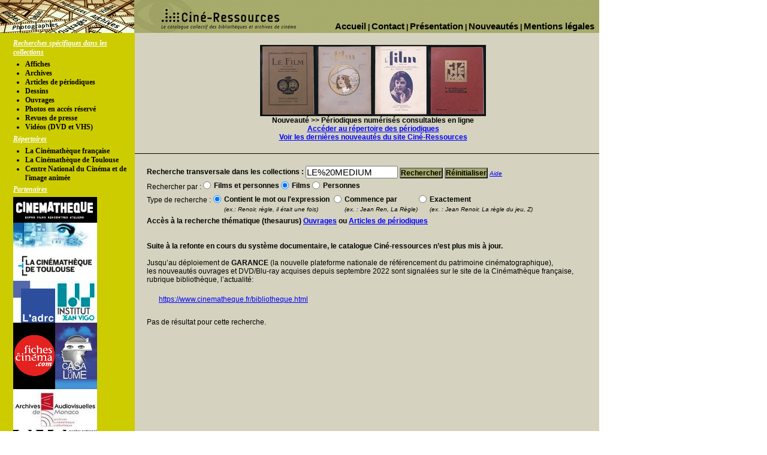

--- FILE ---
content_type: text/html
request_url: http://www.cineressources.net/recherche_t.php?rech_type=F&rech_mode=contient&htextfield=LE%2520MEDIUM
body_size: 10320
content:
<!DOCTYPE html PUBLIC "-//W3C//DTD XHTML 1.0 Transitional//EN" "http://www.w3.org/TR/xhtml1/DTD/xhtml1-transitional.dtd">
<html>
<head>
	<title>Ciné-ressources : le catalogue collectif des bibliothèques et archives de cinéma</title>
	<meta http-equiv="Content-Type" content="text/html;charset=iso-8859-1"/>
	<meta name="description" content="Ciné-Ressources est le premier catalogue collectif des bibliothèques et archives de cinéma françaises. Il permet d'accèder à plus de 200 000 ressources : affiches, articles de périodiques, dessins, dossiers d'archives, dossiers de photographies, films numérisés, matériels publicitaires, ouvrages, ouvrages précieux, titres de périodiques, photographies numérisées, plaques de lanterne magique, revues de presse, vidéos. Les institutions partenaires de Ciné-Ressources sont : La Cinémathèque française, Le Conservatoire Régional de l'Image (Nancy), La Cinémathèque de Toulouse, L'Agence pour le Développement Régional du Cinéma , La Cinémathèque euro-régionale - Institut Jean-Vigo, Les Fiches du Cinéma, La Cinémathèque de Corse, Les Archives audiovisuelles de Monaco, Centre national du cinéma et de l'image animée."/>
	<meta name="google-site-verification" content="iJjuu9i95iMtqtmeU9cYngm_tfBrnWDX3uWCWm-tw_s" />
	<link href="css/global.css?v=1522766710" rel="stylesheet" type="text/css" media="screen"/>
	<link href="css/recherche_t.css?v=1260287350" rel="stylesheet" type="text/css" media="screen"/>
	<script type="text/javascript" src="js/XHRConnection.js?v=1131102042"></script>
	<script type="text/javascript" src="js/XHRrecherche_t_resultat_0.js?v=1231842446"></script>
</head>
<body id="tout">
	<div id="fenetre">
		<div id="bandeau">
	<ul id="navig_haut">
			<li>|<a href="/pages.php?id_page=mentions_legales">Mentions légales</a></li>
			<li>|<a href="/nouveautes.php">Nouveautés</a></li>
			<li>|<a href="/pages.php?id_page=presentation">Présentation</a></li>
			<li>|<a href="/contact.php">Contact</a></li>
			<li><a href="/recherche_t.php">Accueil</a></li>
		</ul>
	</div>		<div id="bas">
			
<div id="menu">
	<div id="liste_recherche_specifique">
		<h1>Recherches spécifiques dans les collections</h1>
		<ul>
			<li><a href="/affiches/recherche_s/index.php">Affiches</a></li>
			<li><a href="/archives/recherche_s/index.php">Archives</a></li>
			<li><a href="/articles_periodiques/recherche_s/index.php">Articles de périodiques</a></li>
			<li><a href="/dessins/recherche_s/index.php">Dessins</a></li>
			<li><a href="/ouvrages/recherche_s/index.php">Ouvrages</a></li>
			<li><a href="/pochettes_photos/recherche_s/index.php">Photos en accés réservé</a></li>
						<li><a href="/revues_presse/recherche_s/index.php">Revues de presse</a></li>
			<li><a href="/video/recherche_s/index.php">Vidéos (DVD et VHS)</a></li>
		</ul>
	</div>
	<div id="liste_outils_doc">
		<h1>Répertoires</h1>
		<ul>
			<li><a href="/repertoires/repertoires.php?institution=BIFI">La Cinémathèque française</a></li>
			<li><a href="/repertoires/repertoires.php?institution=TOUL">La Cinémathèque de Toulouse</a></li>
			<li><a href="/repertoires/repertoires.php?institution=CNC">Centre National du Cinéma et de l'image animée</a></li>
		</ul>
	</div>
	<div id="liste_partenaires">
		<h1>Partenaires</h1>
		<ul>
			<a class="lien_partenaire" target="_blanks" href="http://www.cinematheque.fr"><img id="logo_partenaire" src="http://www.cineressources.net/images/institutions/petit_CF.gif"/></a><a class="lien_partenaire" href="/partenaires.php?idPartenaire=CRI"><img id="logo_partenaire" src="http://www.cineressources.net/images/institutions/petit_CRI.jpg"/></a><a class="lien_partenaire" target="_blanks" href="http://www.lacinemathequedetoulouse.com/collections/presentation"><img id="logo_partenaire" src="http://www.cineressources.net/images/institutions/petit_TOUL.jpg"/></a><a class="lien_partenaire" href="/partenaires.php?idPartenaire=ADRC"><img id="logo_partenaire" src="http://www.cineressources.net/images/institutions/petit_ADRC.gif"/></a><a class="lien_partenaire" target="_blanks" href="http://www.inst-jeanvigo.eu/les-collections-linstitut-jean-vigo"><img id="logo_partenaire" src="http://www.cineressources.net/images/institutions/petit_IJV.jpg"/></a><a class="lien_partenaire" target="_blanks" href="http://www.fichesducinema.com"><img id="logo_partenaire" src="http://www.cineressources.net/images/institutions/petit_fiches.png"/></a><a class="lien_partenaire" target="_blanks" href="http://casadilume.free.fr/Patrimoine.html"><img id="logo_partenaire" src="http://www.cineressources.net/images/institutions/petit_CASA.gif"/></a><a class="lien_partenaire" href="/partenaires.php?idPartenaire=AAM"><img id="logo_partenaire" src="http://www.cineressources.net/images/institutions/petit_AAM.jpg"/></a><a class="lien_partenaire" target="_blanks" href="https://www.cnc.fr"><img id="logo_partenaire" src="http://www.cineressources.net/images/institutions/petit_CNC.png"/></a>		</ul>
	</div>
	<div id="utilisateur_mac"><h1>Pour les utilisateurs de Mac</h1><p>Notre site est optimisé pour le navigateur FireFox que vous pouvez télécharger gratuitement <a href="http://www.mozilla.com/en-US/firefox/all.html" target="_blank"> ici</a></p></div>	

</div>
	
			<div id="content">
				<div id="nouveautes"><div class="nouveaute" id="Périodiques numérisés"><img class="logo" src="/images/periodiques092016.png"/><div class="titre">Nouveauté >> Périodiques numérisés consultables en ligne</div><div class="texte">Deux nouvelles revues sont désormais accessibles en ligne sur le répertoire des périodiques : Le Film et Cinéma : la première revue de grand luxe du cinéma français. Ces publications, magnifiquement illustrées, ont toutes deux joué un rôle déterminant dans l'évolution du discours critique et esthétique sur le cinéma dans les années 1910, 1920 et 1930.</div><div class="lien_nav"><a class="lien_nav" href="http://www.cineressources.net/repertoires/repertoire.php?repertoire=PERI&filtre2=2">Accéder au répertoire des périodiques</a></div><div class="date">Nouveauté mise en ligne le 06 septembre 2016</div></div><a class="lien_nav" href="nouveautes.php">Voir les dernières nouveautés du site Ciné-Ressources</a></div><div id="separation"></div>				<div id="grp1">
					<form id="form_recherche" action="recherche_t.php"  method="get" >		
						<ul>
							<li class="menu">
								<span class ="form_legend">Recherche transversale dans les collections : </span>
								<input class="form_valeur" type="text" name="textfield" id="textfield" value="LE%20MEDIUM"/>
								<input class="recherche_t" type="submit" id="rech_t" value="Rechercher"/>
								<input class="recherche_t" type="submit" id="reinitialiser" value="Réinitialiser" onclick="reinitialise()"/>
								<a class="lien_aide" href="pages.php?id_page=aide_home">Aide</a>
							</li>	
							<li class="menu">
								<span>Rechercher par : </span>
								<input type="radio" name="rech_type" class="rech_type" value="E" />
								<span class ="form_legend">Films et personnes</span>
								<input type="radio" name="rech_type" class="rech_type" value="F" checked />
								<span class ="form_legend">Films</span>
								<input type="radio" name="rech_type" class="rech_type" value="P"  />
								<span class ="form_legend">Personnes</span>
							</li>	
							<li class="menu">
								<table class="type_recherche">
									<tr>
										<td><span class="indication_type">Type de recherche : </span></td>
										<td>
											<input type="radio" name="rech_mode" class="rech_mode" value="contient" checked/>
											<span class ="form_legend_contient">Contient le mot ou l'expression </span>
										</td>
										<td>		
											<input type="radio" name="rech_mode" class="rech_mode" value="commence" />
											<span class ="form_legend">Commence par </span>
										</td>
										<td>
											<input type="radio" name="rech_mode" class="rech_mode" value="exact" />
											<span class ="form_legend">Exactement </span>
										</td>
									</tr>
									<tr>
										<td></td>
										<td><span class="exemple">(ex.: Renoir, règle, il était une fois)</span></td>
										<td><span class="exemple">(ex. : Jean Ren, La Règle)</span></td>
										<td><span class="exemple">(ex. : Jean Renoir, La règle du jeu, Z)</span></td>
									</tr>
								</table>	
							</li>
							<li class="menu">
								<span id="thesaurus" class="indication">
									Accès à la recherche thématique (thesaurus)
									<a class="lien_nav" href="ouvrages/recherche_s/index.php?thesaurus=oui">Ouvrages</a>
									ou
									<a class="lien_nav" href="articles_periodiques/recherche_s/index.php?thesaurus=oui">Articles de périodiques</a>
								</span>
							</li>
						</ul>
					</form>
				</div>
				<div id="grp2"><br/><br/>
	<b><p>Suite à la refonte en cours du système documentaire, le catalogue Ciné-ressources n’est plus mis à jour.</p></b><br/> 
Jusqu’au déploiement de <b>GARANCE </b>(la nouvelle plateforme nationale de référencement du patrimoine cinématographique),<br/> 
les nouveautés ouvrages et DVD/Blu-ray acquises depuis septembre 2022 sont signalées sur le site de la Cinémathèque française,<br/>  rubrique bibliothèque, l’actualité: <br/><br/>
 <ul>
 <li class="menu">
		<span  class="indication">
	<a class="lien_nav" href="https://www.cinematheque.fr/bibliotheque.html">https://www.cinematheque.fr/bibliotheque.html<br/><br/>
	</a>			
	</span>
 </li>

</ul>

				</div>
				<div id="grp2">
					<ul id="resultat_0">
						<span class="no-answer">Pas de résultat pour cette recherche.</span>					</ul>
				</div><!--grp2-->
			</div><!--content-->
		</div><!--bas-->
	</div><!--fenetre-->
	<script>
	(function(i,s,o,g,r,a,m){i['GoogleAnalyticsObject']=r;i[r]=i[r]||function(){ (i[r].q=i[r].q||[]).push(arguments)},i[r].l=1*new Date();a=s.createElement(o), m=s.getElementsByTagName(o)[0];a.async=1;a.src=g;m.parentNode.insertBefore(a,m) })(window,document,'script','//www.google-analytics.com/analytics.js','ga');
	ga('create', 'UA-155347655-1', 'cineressources.net');
	ga('send', 'pageview');
	ga('require', 'linker');
	ga('linker:autoLink', ['bifi.fr']);
	</script>	
</body>
</html>

--- FILE ---
content_type: text/css
request_url: http://www.cineressources.net/css/global.css?v=1522766710
body_size: 3277
content:
* {margin:0;padding:0;font-family:"Arial","sans-serif";font-size:12px;font-style:normal;}
li {list-style-type:none;}
li em {font-style:italic}
a {text-decoration:none;}
a:active{color:blue;}
a:visited{color:blue;}
#bandeau{position:absolute;top:0px;left:0px;background:url(/images/bandeau.gif) no-repeat;width:1000px;height:55px;background-color:#A5AA6B;}
#bandeau ul {padding-top:35px;padding-right:5px;list-style:none;}
#bandeau ul li {font-weight:900;color:black;float:right;}
#bandeau ul li a {margin:3px;color:black;font-size:15px;}
#locator{margin-left:15px;}
#locator li {list-style:none;display:inline;}
#locator li a {font-style:normal;}
.form  {border:1px solid black;}
.form_exemple{float:left;font-size:9px;font-style:italic;color:grey;}
.lien_aide {	color:blue;text-decoration:underline;font-size:10px;font-style:italic;}
.lien_nav {color:blue;text-decoration:underline;font-size:12px;font-style:normal;}
.form_legend {font-weight:bold;font-size:12px;}
.form_legend em {font-size:10px;}
.form_valeur {font-size:10px;}
.notice_libelle{font-weight:bold;vertical-align:top;padding-top: 5px;padding-right: 5px;padding-bottom: 5px;padding-left: 5px;}
.notice_valeur {	vertical-align:bottom;padding-top: 5px;padding-right: 5px;padding-bottom: 5px;padding-left: 5px;}
.notice_valeur li {margin:0 0 0 15px;list-style-type:disc;}
.notice_img img {border:15px solid grey;}
.notice_cop{font-size:10px;}
.indication {font-family:sans-serif;font-size:10px;}
.nb{font-weight:normal;}
.nb em {font-weight:bold;}
.version {font-weight:bold;}
#menu {position:absolute;top:55px;left:0px;float:left;background:#CCCC00;width:225px;height:2390px;margin:0}
#pied{margin-left:22px;margin-top:5px;font-weight:bold;font-size:9px;}	
#menu h1{padding:5px 0 5px 0;font-family:Verdana;font-size:12px;	font-style:italic;text-decoration: underline;color:white;}
#liste_recherche_specifique {width:90%;margin-left:22px;}
#liste_recherche_specifique h1 {padding-top:10px;}
#liste_recherche_specifique li{list-style:disc;display:list-item;margin-left:20px}
#liste_recherche_specifique a{color:black;font-family:Verdana;font-size:12px;font-weight:bold;}
#liste_recherche_specifique a:hover{text-decoration:underline;}
#liste_outils_doc{margin-left:22px;	width:90%;}
#liste_outils_doc li {list-style:disc;display:list-item;margin-left:20px}
#liste_outils_doc  a{color:black;font-family:Verdana;font-size:12px;font-weight:bold;}
#liste_outils_doc a:hover{text-decoration:underline;}
#liste_partenaires {	margin-left:22px;width:90%;}
#liste_partenaires li {list-style:disc;display:list-item;margin-left:20px}
#liste_partenaires li a {color:black;font-family:Verdana;font-size:10px;}
#liste_partenaires a:hover{text-decoration:underline;}
a.lien_partenaire{color:#CCCC00;}
a.lien_partenaire:visited{color:#CCCC00;}
#logo_partenaire{border-color:#CCCC00;vertical-align:top;}
#utilisateur_mac{margin-left:22px;width:90%;}
#utilisateur_mac p{font-family:sans-serif;font-size:smaller;font-style:italic;}
#utilisateur_mac a {color:red;}
#distributeurs_1  {position:absolute;top:40px;left:5px;width:250px;}
#distributeurs_2  {position:absolute;top:40px;left:300px;width:250px;}
#lien_repertoires {position:absolute;top:1000px;left:500px;color:#D5D3BF;}



--- FILE ---
content_type: text/css
request_url: http://www.cineressources.net/css/recherche_t.css?v=1260287350
body_size: 2876
content:
#tout{text-align:center;width:1000px;}
#fenetre  {width:1000px;margin:auto;text-align:left;}
#bas {width:1000px;}
#content{background:#D5D3BF;width:775px;height:2000px;margin:0;position:absolute;left:225px;top:55px;}
#nouveautes {text-align:center;font-weight:bold;margin-left:20px;margin-top:20px;margin-bottom:20px;}
#nouveautes div.texte{display:none;}
#nouveautes div.date{display:none;}
#separation {border-top: solid 1px black;}
#form_recherche{margin-top:20px;}
#grp1 .indication {font-size:12px;font-weight:bold;}
li.menu{margin-top:5px;margin-left:20px;text-align:left;}
#grp1 .indication_type{font-size:12px;position:relative;left:-2px;}
span.form_legend{position:relative;top:-2px;}
span.form_legend_contient{position:relative;top:-2px;margin-right:5px;font-weight:bold;}
input.recherche_t{font-weight:bold;background-color:#A6AB69;}
span.exemple{font-style:italic;font-size:10px;margin-left:18px;}
#form_recherche input.rech_type{margin:0px 2px 0px 0px;}
#form_recherche input.rech_mode{margin:0px 2px 0px 0px;}
#textfield {width:150px;font-size:15px;font-style:normal;margin:0px 0px 0px 0px;}
#grp2{width:100%;margin-top:0;margin-left:20px;}
#nb{margin:0;width:225px;height:15px;}
#nb h3{font-size:16px;}
.pgps{margin:5px 0 10px 0px;width:260px}
.pgs a {font-style:normal;}
#resultat_0{width:100%;height:100%;margin:0 0 0 0px;}
#resultat_0 li {margin:0 0 5px 0;list-style-type:none;}
table.tableau_resultat  {position:relative;left:-10px;}
span.no-answer {position:absolute;left:20px;margin-top:10px;}
table.tableau_resultat td {vertical-align:top;border-left: solid 1px black;width:350px}
ul.liste_resultat li {position:relative;left:5px;}
span.nb {text-decoration: underline;font-weight:bold;}
a.resultat_nav{color:black;font-size:10px;text-decoration:underline;}
li.resultat{line-height:12px;}
#page{position:relative;width:100%;height:2500px;background:#D6D3BD;}
#partenaire{position:absolute;left:235px;width:700px;top:95px;text-align:justify;margin:0 10px 0 0;}
#logo{position:relative;left:24%;}
#contenu_page{position:absolute;left:235px;top:75px;width:700px;text-align:justify;margin:0 10px 0 0;}
#liens_navigation{position:absolute;left:235px;top:60px;}
#liens_navigation a{color:black;font-size:10px;text-decoration:underline;}
#liens_navigation a:visited{color:black;font-size:10px;text-decoration:underline;}
a#impression{color:black;font-size:10px;text-decoration:underline;position:absolute;left:255px;top:60px;}
a#impression:visited{color:black;font-size:10px;text-decoration:underline;position:absolute;left:255px;top:60px;}
#titre_page{font-family:"Arial";font-size:20px;text-decoration: underline;}
#detail_page{font-family:"Arial";font-size:20px;}
#detail_page p {margin:10px 0 10px 0;}
#detail_page em {font-style:italic;}
#detail_page tiret1 {position:relative;left:20px;}
#pied{padding:5px;}


--- FILE ---
content_type: application/x-javascript
request_url: http://www.cineressources.net/js/XHRrecherche_t_resultat_0.js?v=1231842446
body_size: 4401
content:
function getVar(name){
         get_string = document.location.search;         
         return_value = '';
         
         do { //This loop is made to catch all instances of any get variable.
            name_index = get_string.indexOf(name + '=');
            
            if(name_index != -1)
              {
              get_string = get_string.substr(name_index + name.length + 1, get_string.length - name_index);
              
              end_of_value = get_string.indexOf('&');
              if(end_of_value != -1)                
                value = get_string.substr(0, end_of_value);                
              else                
                value = get_string;                
                
              if(return_value == '' || value == '')
                 return_value += value;
              else
                 return_value += ', ' + value;
              }
            } while(name_index != -1)
            
         //Restores all the blank spaces.
         space = return_value.indexOf('+');
         while(space != -1)
              { 
              return_value = return_value.substr(0, space) + ' ' + 
              return_value.substr(space + 1, return_value.length);
							 
              space = return_value.indexOf('+');
              }
          
         return(return_value);        
         }
function getChecked(radio){
for (var i=0; i<radio.length;i++) {
         if (radio[i].checked) {
            return radio[i].value;
         }
      }
}

function resultat_0(page) {// Déclaration de la fonction qui lance la recherche
	
	document.getElementById('nb').innerHTML="";
	document.getElementById('resultat_0').innerHTML = "Recherche en cours merci de patienter";
	
	//traitement critere_recherche
	var critere_recherche = '';
	var type_recherche = '';
	var source = '';
	var element = document.getElementById('textfield').value;
	var element_distant = getVar('textfield');
	//UseCase : pas d'appel avec un parametre de recherche
	if (document.getElementById('textfield').value != ""){
	critere_recherche=document.getElementById('textfield').value ;
	type_recherche = getChecked(document.forms["form_recherche"].rech_type);
	mode_recherche = getChecked(document.forms["form_recherche"].rech_mode);
	source = 'self';
	}
	//UseCase : appel avec un critere de recherche
	else {
	critere_recherche = element_distant;
	type_recherche = getVar('rech_type');
	mode_recherche = getVar('rech_mode');
	//alert(getVar('rech_mode'));
	source = 'distant';
	//document.location.assign('http://cineressources.bifi.local');
	
	}
	//alert(critere_recherche);
	
	if (critere_recherche == ""){
	document.getElementById('nb').innerHTML="";	
	document.getElementById('resultat_0').innerHTML = '<p style="font-weight:bold;">Merci de renseigner un critère de recherche</p>';
	}else{
	document.getElementById('nb').innerHTML="";
	document.getElementById('resultat_0').innerHTML = '<p style="font-weight:bold;">Recherche en cours, merci de patienter</p>';
	
	/*document.getElementById('resultat_0').style.visibility = 'visible';*/
	
	var XHR = new XHRConnection();
	
	XHR.appendData("page", page);
	XHR.appendData("textfield", critere_recherche);
	XHR.appendData("type", type_recherche);
	XHR.appendData("mode", mode_recherche);
	XHR.appendData("source", source);
	
	XHR.sendAndLoad("recherche_t.do.php", "GET", resultat_0_affiche);
	}
	
}

function reinitialise(){
document.getElementById('textfield').value ="";
document.getElementById('resultat_0').innerHTML = "";
}

function resultat_0_affiche(obj) {
	
	document.getElementById('textfield').value = obj.responseXML.getElementsByTagName('critere').item(0).firstChild.data;
    var nb = obj.responseXML.getElementsByTagName('nb');
	document.getElementById('nb').innerHTML=nb.item(0).firstChild.data;
	
	var pgp = obj.responseXML.getElementsByTagName('pgp');
	if (pgp.item(0).hasChildNodes()){
		document.getElementById('pgp').innerHTML= pgp.item(0).firstChild.data;
	}
	
	var pgs = obj.responseXML.getElementsByTagName('pgs');
	if (pgs.item(0).hasChildNodes()){
	document.getElementById('pgs').innerHTML=pgs.item(0).firstChild.data;
	}
	var resultat_0 = obj.responseXML.getElementsByTagName('resultat_0');
	document.getElementById('resultat_0').innerHTML=resultat_0.item(0).firstChild.data;
	
}

--- FILE ---
content_type: application/x-javascript
request_url: http://www.cineressources.net/js/XHRConnection.js?v=1131102042
body_size: 7332
content:
// + --------------------------------------------------------------------------------------
// + XHRConnection
// + V1.2
// + Thanh Nguyen, http://www.sutekidane.net
// + 14.06.2005
// + http://creativecommons.org/licenses/by-nc-sa/2.0/fr/deed.fr
// + --------------------------------------------------------------------------------------
function XHRConnection(pdebug) {
	
	// + ----------------------------------------------------------------------------------
	var conn = false;
	var debug = (pdebug == true || pdebug == false) ? pdebug : false;
	var datas = new String();
	var areaId = new String();
	// Objet XML
	var xmlObj;
	// Type de comportement au chargement du XML
	var xmlLoad;
	
	// + ----------------------------------------------------------------------------------
	try {
		conn = new XMLHttpRequest();		
	}
	catch (error) {
		if (debug) { alert('Erreur lors de la tentative de création de l\'objet \nnew XMLHttpRequest()\n\n' + error); }
		try {
			conn = new ActiveXObject("Microsoft.XMLHTTP");
		}
		catch (error) {
			if (debug) { alert('Erreur lors de la tentative de création de l\'objet \nnew ActiveXObject("Microsoft.XMLHTTP")\n\n' + error); }
			try {
				conn = new ActiveXObject("Msxml2.XMLHTTP");
			}
			catch (error) {
				if (debug) { alert('Erreur lors de la tentative de création de l\'objet \nnew ActiveXObject("Msxml2.XMLHTTP")\n\n' + error); }
				conn = false;
			}
		}
	}

	// + ----------------------------------------------------------------------------------
	// + setDebugOff
	// + Désactive l'affichage des exceptions
	// + ----------------------------------------------------------------------------------
	this.setDebugOff = function() {
		debug = false;
	};

	// + ----------------------------------------------------------------------------------
	// + setDebugOn
	// + Active l'affichage des exceptions
	// + ----------------------------------------------------------------------------------
	this.setDebugOn = function() {
		debug = true;
	};
	
	// + ----------------------------------------------------------------------------------
	// + resetData
	// + Permet de vider la pile des données
	// + ----------------------------------------------------------------------------------
	this.resetData = function() {
		datas = new String();
		datas = '';
	};
	
	// + ----------------------------------------------------------------------------------
	// + appendData
	// + Permet d'empiler des données afin de les envoyer
	// + ----------------------------------------------------------------------------------
	this.appendData = function(pfield, pvalue) {
		datas += (datas.length == 0) ? pfield+ "=" + escape(pvalue) : "&" + pfield + "=" + escape(pvalue);
	};
	
	// + ----------------------------------------------------------------------------------
	// + setRefreshArea
	// + Indique quel elment identifié par id est valoris lorsque l'objet XHR reoit une réponse
	// + ----------------------------------------------------------------------------------
	this.setRefreshArea = function(id) {
		areaId = id;
	};
	
	// + ----------------------------------------------------------------------------------
	// + createXMLObject
	// + Méthode permettant de créer un objet DOM, retourne la réfrence
	// + Inspiré de: http://www.quirksmode.org/dom/importxml.html
	// + ----------------------------------------------------------------------------------
	this.createXMLObject = function() {
		try {
			 	xmlDoc = document.implementation.createDocument("", "", null);
				xmlLoad = 'onload';
		}
		catch (error) {
			try {
				xmlDoc = new ActiveXObject("Microsoft.XMLDOM");
				xmlLoad = 'onreadystatechange ';
			}
			catch (error) {
				if (debug) { alert('Erreur lors de la tentative de création de l\'objet XML\n\n'); }
				return false;
			}
		}
		return xmlDoc;
	}
	
	// + ----------------------------------------------------------------------------------
	// + Permet de définir l'objet XML qui doit être valorisé lorsque l'objet XHR reoit une réponse
	// + ----------------------------------------------------------------------------------
	this.setXMLObject = function(obj) {
		if (obj == undefined) {
				if (debug) { alert('Paramètre manquant lors de l\'appel de la méthode setXMLObject'); }
				return false;
		}
		try {
			//xmlObj = this.createXMLObject();
			xmlObj = obj;
		}
		catch (error) {
				if (debug) { alert('Erreur lors de l\'affectation de l\'objet XML dans la méthode setXMLObject'); }
		}
	}
	
	// + ----------------------------------------------------------------------------------
	// + loadXML
	// + Charge un fichier XML
	// + Entrées
	// + 	xml				String		Le fichier XML à charger
	// + 	callBack		Objet		Le nom de la fonction de callback
	// + ----------------------------------------------------------------------------------
	this.loadXML = function(xml, callBack) {
		if (!conn) return false;
		// Chargement pour alimenter un objet DOM
		if (xmlObj && xml) {
			if (typeof callBack == "function") {
				if (xmlLoad == 'onload') {
					xmlObj.onload = callBack;
				}
				else {
					xmlObj.onreadystatechange = function() {
						if (xmlObj.readyState == 4) callBack()
					}
				}
			}
			xmlObj.load(xml);
			return;
		}		
	}
	
	
	this.abort = function() {
		conn.abort();		
	}

	// + ----------------------------------------------------------------------------------
	// + sendAndLoad
	// + Connexion à la page désirée avec envoie des données, puis mise en attente de la réponse
	// + Entrées
	// + 	Url				String		L'url de la page à laquelle l'objet doit se connecter
	// + 	httpMode		String		La méthode de communication HTTP : GET, HEAD ou POST
	// + 	callBack		Objet		Le nom de la fonction de callback
	// + ----------------------------------------------------------------------------------
	
	
	this.sendAndLoad = function(Url, httpMode, callBack) {
		httpMode = httpMode.toUpperCase();
		conn.onreadystatechange = function() {
			if (conn.readyState == 4 && conn.status == 200) {
				// Si une fonction de callBack a été définie
				if (typeof callBack == "function") {
					callBack(conn);
					return;
				}
				// Si une zone destinée à récupérer le résultat a été définie
				else if (areaId.length > 0){
					try {
						document.getElementById(areaId).innerHTML = conn.responseText;
					}
					catch(error) {
						if (debug) { alert('Echec, ' + areaId + ' n\'est pas un objet valide'); }
					}
					return;
				}
			}
		};
		switch(httpMode) {
			case "GET":
				try {
					Url = (datas.length > 0) ? Url + "?" + datas : Url;
					conn.open("GET", Url);
					conn.send(null);
				}
				catch(error) {
					if (debug) { alert('Echec lors de la transaction avec ' + Url + ' via la méthode GET'); }
					return false;
				}
			break;
			case "POST":
				try {
					conn.open("POST", Url); 
					conn.setRequestHeader("Content-Type", "application/x-www-form-urlencoded");
					conn.send(datas);
				}
				catch(error) {
					if (debug) { alert('Echec lors de la transaction avec ' + Url + ' via la mthode POST'); }
					return false;
				}
			break;
			default :
				return false;
			break;
		}
		return true;
	};
	return this;
}